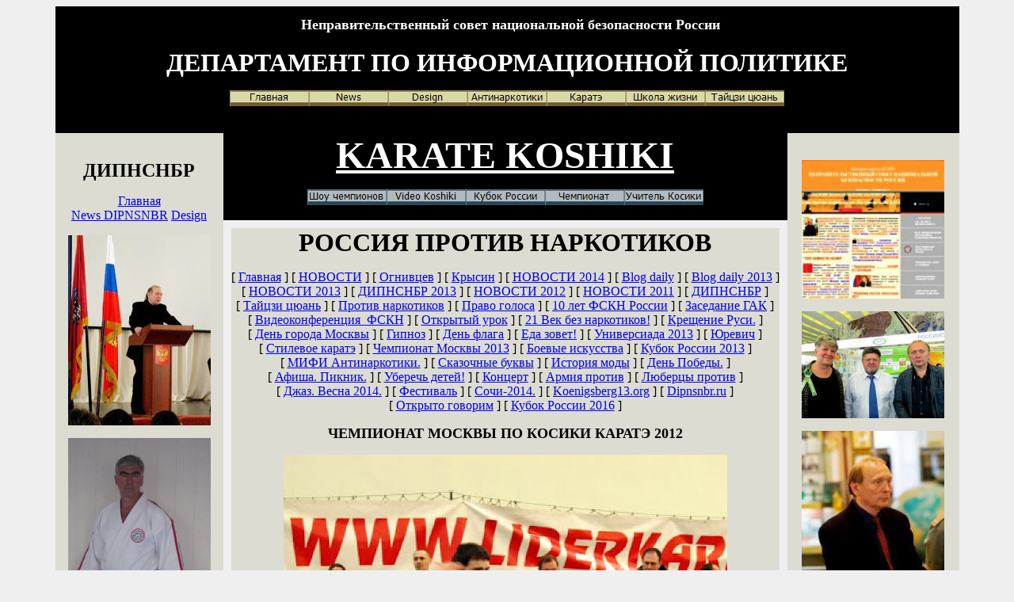

--- FILE ---
content_type: text/html; charset=windows-1251
request_url: http://doctorcocaineru.dipnsnbr.com/index_karate_koshiki_karate_stylevoe_of_russia_championship.htm
body_size: 50718
content:
<!DOCTYPE HTML PUBLIC "-//W3C//DTD HTML 4.01 Transitional//EN">
<html xmlns:mso="urn:schemas-microsoft-com:office:office" xmlns:msdt="uuid:C2F41010-65B3-11d1-A29F-00AA00C14882">

<head>
<!--[if gte mso 9]><xml>
<mso:CustomDocumentProperties>
<mso:Categories msdt:dt="string"></mso:Categories>
<mso:Approval_x0020_Level msdt:dt="string"></mso:Approval_x0020_Level>
<mso:Assigned_x0020_To msdt:dt="string">Ognivcev Alexander. DIPNSNBR.com</mso:Assigned_x0020_To></mso:CustomDocumentProperties></xml>
<![endif]-->
<meta http-equiv="Content-Type" content="text/html; charset=windows-1251">
<title>Департамент по информационной политике Неправительственного совета 
национальной безопасности России. DIPNSNBR.com. Россия против наркотиков.| 
Каратэ. Косики каратэ.| Чемпионат. Косики каратэ. Москва 2012. Иван Крысин и 
фрагменты чемпионата Москвы по Косики каратэ 2012</title>
<meta name="description" content="Чемпионат. Косики каратэ. Москва 2012. Иван Крысин и фрагменты чемпионата Москвы по Косики каратэ 2012. - Департамент по информационной политике Неправительственного совета национальной безопасности России. DIPNSNBR.com. Россия против наркотиков.">
<meta name="keywords" content="Чемпионат Москвы по Косики каратэ, чемпионат, Иван Крысин, Кубок России 2012, по Косики каратэ в Переславле-Залесском, Фрагменты, НСНБР представляет, представляет, Ханси М.В.Крысин, заслуженный тренер Российской Федерации, заслуженный мастер спорта России, История создания Шоу чемпионов мира по Косики каратэ, участием, офицеров, органов, Госнаркоконтроля Москвы, Каратэ, Косики каратэ России, Стилевое кратэ России, Всемирный союз Косики каратэ, Президент Ханси М.В.Крысин, Чемпионат Европы по Косики кратэ 2012, Елгава, Латвия, 8-й объединенный чемпионат России по стилевому каратэ 2012, Санкт-Петербург, DIPNSNBR, com, Департамент, информационной, политике, Неправительственного, совета, национальной, безопасности, России, А.Г.Огнивцев, М.В.Крысин, И.М.Крысин, косики каратэ, косики, А.М.Простокишин, полковник полиции, УФСКН России по Москве, УФСКН, ФСКН, Служба по САО, САО, Служба, начальник, Вайвадс, А.О., ">
<script language="JavaScript">
<!--
function FP_swapImg() {//v1.0
 var doc=document,args=arguments,elm,n; doc.$imgSwaps=new Array(); for(n=2; n<args.length;
 n+=2) { elm=FP_getObjectByID(args[n]); if(elm) { doc.$imgSwaps[doc.$imgSwaps.length]=elm;
 elm.$src=elm.src; elm.src=args[n+1]; } }
}

function FP_preloadImgs() {//v1.0
 var d=document,a=arguments; if(!d.FP_imgs) d.FP_imgs=new Array();
 for(var i=0; i<a.length; i++) { d.FP_imgs[i]=new Image; d.FP_imgs[i].src=a[i]; }
}

function FP_getObjectByID(id,o) {//v1.0
 var c,el,els,f,m,n; if(!o)o=document; if(o.getElementById) el=o.getElementById(id);
 else if(o.layers) c=o.layers; else if(o.all) el=o.all[id]; if(el) return el;
 if(o.id==id || o.name==id) return o; if(o.childNodes) c=o.childNodes; if(c)
 for(n=0; n<c.length; n++) { el=FP_getObjectByID(id,c[n]); if(el) return el; }
 f=o.forms; if(f) for(n=0; n<f.length; n++) { els=f[n].elements;
 for(m=0; m<els.length; m++){ el=FP_getObjectByID(id,els[n]); if(el) return el; } }
 return null;
}
// -->
</script>
</head>

<body bgcolor="#EFEFEF" onload="FP_preloadImgs(/*url*/'images/button3F.jpg', /*url*/'images/button40.jpg', /*url*/'images/button46.jpg', /*url*/'images/button47.jpg', /*url*/'images/button70.jpg', /*url*/'images/button71.jpg', /*url*/'images/button13.jpg', /*url*/'images/button12.jpg', /*url*/'images/button7E1.jpg', /*url*/'images/button7F1.jpg', /*url*/'images/button81.jpg', /*url*/'images/button82.jpg', /*url*/'images/button84.jpg', /*url*/'images/button85.jpg', /*url*/'images/buttonA0.jpg', /*url*/'images/buttonA1.jpg', /*url*/'images/buttonA3.jpg', /*url*/'images/buttonA4.jpg', /*url*/'images/buttonA6.jpg', /*url*/'images/buttonA7.jpg', /*url*/'images/buttonA9.jpg', /*url*/'images/buttonAA.jpg', /*url*/'images/buttonAF.jpg', /*url*/'images/buttonB0.jpg')">

<div align="center">
	<table border="0" cellpadding="0" cellspacing="0" width="1141" height="695">
		<!-- MSTableType="layout" -->
		<tr>
			<td valign="top" bgcolor="#000000" colspan="3" height="129">
			<!-- MSCellType="ContentBody" -->
			<p align="center"><b><font size="6" color="#FFFFFF">&nbsp;</font><font color="#FFFFFF" size="4"><a target="_blank" href="http://www.nsnbr.ru/" style="text-decoration: none"><font color="#FFFFFF">Неправительственный 
совет национальной безопасности России</font></a></font></b></p>
			<p align="center"><b><font size="6" color="#FFFFFF">
			<a target="_blank" href="http://www.dipnsnbr.com/" style="text-decoration: none">
			<font color="#FFFFFF">ДЕПАРТАМЕНТ ПО 
			ИНФОРМАЦИОННОЙ ПОЛИТИКЕ</font></a></font></b></p>
			<p align="center"><font color="#FFFFFF"><b>
			<a target="_blank" href="index.htm">
			<img border="0" id="img1" src="images/button6F.jpg" height="20" width="100" alt="Главная" fp-style="fp-btn: Border Bottom 5" fp-title="Главная" onmouseover="FP_swapImg(1,0,/*id*/'img1',/*url*/'images/button70.jpg')" onmouseout="FP_swapImg(0,0,/*id*/'img1',/*url*/'images/button6F.jpg')" onmousedown="FP_swapImg(1,0,/*id*/'img1',/*url*/'images/button71.jpg')" onmouseup="FP_swapImg(0,0,/*id*/'img1',/*url*/'images/button70.jpg')"></a><a target="_blank" href="news.htm"><img border="0" id="img2" src="images/button3E.jpg" height="20" width="100" alt="News" fp-style="fp-btn: Border Bottom 5" fp-title="News" onmouseover="FP_swapImg(1,0,/*id*/'img2',/*url*/'images/button3F.jpg')" onmouseout="FP_swapImg(0,0,/*id*/'img2',/*url*/'images/button3E.jpg')" onmousedown="FP_swapImg(1,0,/*id*/'img2',/*url*/'images/button40.jpg')" onmouseup="FP_swapImg(0,0,/*id*/'img2',/*url*/'images/button3F.jpg')"></a><span lang="en-us"><a href="index_design_fashion_made_in_italy.htm"><img border="0" id="img3" src="images/button45.jpg" height="20" width="100" alt="Design" fp-style="fp-btn: Border Bottom 5" fp-title="Design" onmouseover="FP_swapImg(1,0,/*id*/'img3',/*url*/'images/button46.jpg')" onmouseout="FP_swapImg(0,0,/*id*/'img3',/*url*/'images/button45.jpg')" onmousedown="FP_swapImg(1,0,/*id*/'img3',/*url*/'images/button47.jpg')" onmouseup="FP_swapImg(0,0,/*id*/'img3',/*url*/'images/button46.jpg')"></a></span></b></font><a href="index_antidrugs_antinarcotiki_kaliningrad_narkoudar.htm" target="_blank"><img border="0" id="img4" src="images/button14.jpg" height="20" width="100" alt="Антинаркотики" fp-style="fp-btn: Border Bottom 5; fp-orig: 0" fp-title="Антинаркотики" onmouseover="FP_swapImg(1,0,/*id*/'img4',/*url*/'images/button12.jpg')" onmouseout="FP_swapImg(0,0,/*id*/'img4',/*url*/'images/button14.jpg')" onmousedown="FP_swapImg(1,0,/*id*/'img4',/*url*/'images/button13.jpg')" onmouseup="FP_swapImg(0,0,/*id*/'img4',/*url*/'images/button12.jpg')"></a><a href="index_karate_koshiki_karate_stylevoe_of_russia.htm" target="_blank"><img border="0" id="img5" src="images/button7D1.jpg" height="20" width="100" alt="Каратэ" onmouseover="FP_swapImg(1,0,/*id*/'img5',/*url*/'images/button7E1.jpg')" onmouseout="FP_swapImg(0,0,/*id*/'img5',/*url*/'images/button7D1.jpg')" onmousedown="FP_swapImg(1,0,/*id*/'img5',/*url*/'images/button7F1.jpg')" onmouseup="FP_swapImg(0,0,/*id*/'img5',/*url*/'images/button7E1.jpg')" fp-style="fp-btn: Border Bottom 5" fp-title="Каратэ"></a><a href="index_school_of_life_perslavl_zalesskii.htm" target="_blank"><img border="0" id="img6" src="images/button83.jpg" height="20" width="100" alt="Школа жизни" onmouseover="FP_swapImg(1,0,/*id*/'img6',/*url*/'images/button81.jpg')" onmouseout="FP_swapImg(0,0,/*id*/'img6',/*url*/'images/button83.jpg')" onmousedown="FP_swapImg(1,0,/*id*/'img6',/*url*/'images/button82.jpg')" onmouseup="FP_swapImg(0,0,/*id*/'img6',/*url*/'images/button81.jpg')" fp-style="fp-btn: Border Bottom 5" fp-title="Школа жизни"></a><a href="index_taichi_ognivcev_influence.htm"><img border="0" id="img7" src="images/button86.jpg" height="20" width="100" alt="Тайцзи цюань" onmouseover="FP_swapImg(1,0,/*id*/'img7',/*url*/'images/button84.jpg')" onmouseout="FP_swapImg(0,0,/*id*/'img7',/*url*/'images/button86.jpg')" onmousedown="FP_swapImg(1,0,/*id*/'img7',/*url*/'images/button85.jpg')" onmouseup="FP_swapImg(0,0,/*id*/'img7',/*url*/'images/button84.jpg')" fp-style="fp-btn: Border Bottom 5" fp-title="Тайцзи цюань"></a></p>
			<p>&nbsp;</td>
		</tr>
		<tr>
			<td valign="top" rowspan="2" width="212" bgcolor="#DCDCD3">
			<!-- MSCellType="ContentBody" -->
			<p align="center">&nbsp;</p>
			<p align="center"><b><font size="5">
			<a target="_blank" href="http://www.dipnsnbr.com/" style="text-decoration: none">
			<font color="#000000">ДИПНСНБР</font></a></font></b></p>
			<p align="center">
			<nobr>
			<a target="_blank" href="index.htm">Главная</a></nobr><br>
			<nobr>
			<a target="_blank" href="news.htm">News DIPNSNBR</a>
			<span lang="en-us">
			<a target="_blank" href="index_design_fashion_made_in_italy.htm">
			Design</a></span></nobr></p>
			<p align="center">
			<a target="_blank" href="http://www.nsnbr.ru/about-us/index.html">
			<img border="0" src="images/og_2.JPG" width="180" height="240"></a></p>
			<p align="center">
			<a target="_blank" href="http://www.nsnbr.ru/Ognivcev/mejdunarodnii_den_moscow.html">
			<img border="0" src="images/Bild-Krysin_1.jpg" width="180" height="240"></a></p>
			<p align="center">
			<a target="_blank" href="http://www.mcrsi.ru/?page_id=276">
			<img border="0" src="images/_mg_249401_1.jpg" width="180" height="188"></a></p>
			<p align="center">
			<a target="_blank" href="http://www.nsnbr.ru/Ognivcev/russia_china_forum_2010.html">
			<img border="0" src="images/PB160126.jpg" width="180" height="96"></a><p align="center">
			<a target="_blank" href="http://www.nsnbr.ru/nsnbr-internet.org/against_drugs_2011.html">
			<img border="0" src="images/1_1.jpg" width="180" height="101"></a><p align="center">
			<a target="_blank" href="http://www.nsnbr.ru/data/Nsnbr_Taichi_2012_Moscow.pdf">
			<img border="0" src="images/121_1.jpg" width="180" height="111"></a><p align="center">
			<a target="_blank" href="http://www.nsnbr-radio.com/">
			<img border="0" src="images/3999.png" width="179" height="123"></a><p align="center">
			<a target="_blank" href="https://sites.google.com/site/nsnbrakademiavliania/home">
			<img border="0" src="images/118_1.jpg" width="180" height="223"></a><p align="center">
			<a target="_blank" href="http://www.nsnbr.ru/data/xxx_sammer_olimpic_games.pdf">
			<img border="0" src="images/IMG_1799.jpg" width="179" height="133"></a><p align="center">
			<a target="_blank" href="http://www.nsnbr.ru/data/yohan_kruiff_picnic_afishi_2012.pdf">
			<img border="0" src="images/IMG_1643.jpg" width="179" height="133"></a><p align="center">
			<a target="_blank" href="http://www.nsnbr.ru/data/show_koshiki_karate_2012.pdf">
			<img border="0" src="images/379_1.jpg" width="180" height="231"></a><p align="center">
			<a target="_blank" href="http://www.mcrsi.ru/?p=1716">
			<img border="0" src="images/15_1.jpg" width="180" height="120"></a><p align="center">
			<a target="_blank" href="http://www.nsnbr.ru/Russia/iskusstvo/zdorovie/open_lesson_at_red_square.html">
			<img border="0" src="images/398_1.jpg" width="180" height="181"></a><p align="center">
			<a target="_blank" href="http://www.nsnbr.ru/data/the_moscow_mayor_s_office_antidrugs_2012.pdf">
			<img border="0" src="images/DSCF5056.jpg" width="180" height="135"></a><p align="center">
			<a target="_blank" href="http://www.nsnbr.ru/data/xxx_sammer_olimpic_games.pdf">
			<img border="0" src="images/IMG_1782.jpg" width="180" height="135"></a><p align="center">
			<a target="_blank" href="http://www.mcrsi.ru/?page_id=852">
			<img border="0" src="images/P3210233.jpg" width="180" height="92"></a><p align="center">
			<a target="_blank" href="http://www.nsnbr.ru/Russia/iskusstvo/the_art_of_women_missisrossia_2011.html">
			<img border="0" src="images/SAM_1014_1.jpg" width="180" height="120"></a><p align="center">
			<a target="_blank" href="http://nsnbr-doctor.net/?page_id=770">
			<img border="0" src="images/DSCF5765.jpg" width="180" height="143"></a><p align="center">
			<a target="_blank" href="http://nsnbr-doctor.net/?page_id=840">
			<img border="0" src="images/DSCF5349_1.jpg" width="180" height="135"></a><p align="center">
			<a target="_blank" href="http://www.nsnbr.ru/Ognivcev/alexander_ognivcev_wellness_energy_show.html">
			<img border="0" src="images/DSCF5277_1.jpg" width="180" height="135"></a><p align="center">
			<a target="_blank" href="http://nsnbr.nichost.ru/wps/?page_id=93">
			<img border="0" src="images/1.jpg" width="180" height="252"></a><p align="center">
			<a target="_blank" href="http://www.nsnbr.ru/iskusstvo_zdoroviya_studentov_rossii.html">
			<img border="0" src="images/PB240150.jpg" width="180" height="126"></a><p align="center">
			<a target="_blank" href="http://dipnsnbr.com/index_karate_koshiki_karate_stylevoe_of_russia_the_show.htm">
			<font color="#000000">Шоу чемпионов</font></a><span lang="en-us">
			</span>
			<p align="center">
			<span lang="en-us">
			<a target="_blank" href="http://dipnsnbr.com/index_karate_koshiki_karate_stylevoe_of_russia_video.htm">
			<font color="#000000">Video Koshiki</font></a></span><p align="center">
			<a target="_blank" href="http://dipnsnbr.com/index_karate_koshiki_karate_stylevoe_of_russia_cup.htm">
			<font color="#000000">Кубок России 2012</font></a><p align="center">
			<a target="_blank" href="http://dipnsnbr.com/index_championship_moscow_koshiki_karate_2013.htm">
			<font color="#000000">&nbsp;Чемпионат Москвы 2013</font></a><p align="center">
			&nbsp;</td>
			<td valign="top" height="110" bgcolor="#000000">
			<!-- MSCellType="ContentBody" -->
			<p align="center">
			<b><font color="#FFFFFF" size="7" face="Lucida Handwriting">
			<a target="_blank" href="index_karate_koshiki_karate_stylevoe_of_russia.htm">
			<font color="#FFFFFF">KARATE 
			KOSHIKI</font></a></font></b><p align="center">
			<a href="index_karate_koshiki_karate_stylevoe_of_russia_the_show.htm" target="_blank">
			<img border="0" id="img8" src="images/button9F.jpg" height="20" width="100" alt="Шоу чемпионов" onmouseover="FP_swapImg(1,0,/*id*/'img8',/*url*/'images/buttonA0.jpg')" onmouseout="FP_swapImg(0,0,/*id*/'img8',/*url*/'images/button9F.jpg')" onmousedown="FP_swapImg(1,0,/*id*/'img8',/*url*/'images/buttonA1.jpg')" onmouseup="FP_swapImg(0,0,/*id*/'img8',/*url*/'images/buttonA0.jpg')" fp-style="fp-btn: Border Bottom 6" fp-title="Шоу чемпионов"></a><a href="index_karate_koshiki_karate_stylevoe_of_russia_video.htm" target="_blank"><img border="0" id="img9" src="images/buttonA2.jpg" height="20" width="100" alt="Video Koshiki" onmouseover="FP_swapImg(1,0,/*id*/'img9',/*url*/'images/buttonA3.jpg')" onmouseout="FP_swapImg(0,0,/*id*/'img9',/*url*/'images/buttonA2.jpg')" onmousedown="FP_swapImg(1,0,/*id*/'img9',/*url*/'images/buttonA4.jpg')" onmouseup="FP_swapImg(0,0,/*id*/'img9',/*url*/'images/buttonA3.jpg')" fp-style="fp-btn: Border Bottom 6" fp-title="Video Koshiki"></a><a target="_blank" href="index_karate_koshiki_karate_stylevoe_of_russia_cup.htm"><img border="0" id="img10" src="images/buttonA5.jpg" height="20" width="100" alt="Кубок России" onmouseover="FP_swapImg(1,0,/*id*/'img10',/*url*/'images/buttonA6.jpg')" onmouseout="FP_swapImg(0,0,/*id*/'img10',/*url*/'images/buttonA5.jpg')" onmousedown="FP_swapImg(1,0,/*id*/'img10',/*url*/'images/buttonA7.jpg')" onmouseup="FP_swapImg(0,0,/*id*/'img10',/*url*/'images/buttonA6.jpg')" fp-style="fp-btn: Border Bottom 6" fp-title="Кубок России"></a><a target="_blank"><img border="0" id="img11" src="images/buttonA8.jpg" height="20" width="100" alt="Чемпионат" fp-style="fp-btn: Border Bottom 6" fp-title="Чемпионат" onmouseover="FP_swapImg(1,0,/*id*/'img11',/*url*/'images/buttonA9.jpg')" onmouseout="FP_swapImg(0,0,/*id*/'img11',/*url*/'images/buttonA8.jpg')" onmousedown="FP_swapImg(1,0,/*id*/'img11',/*url*/'images/buttonAA.jpg')" onmouseup="FP_swapImg(0,0,/*id*/'img11',/*url*/'images/buttonA9.jpg')"></a><a href="index_karate_koshiki_karate_stylevoe_of_russia_teacher_athletes_children.htm" target="_blank"><img border="0" id="img12" src="images/buttonAE.jpg" height="20" width="100" alt="Учитель Косики" onmouseover="FP_swapImg(1,0,/*id*/'img12',/*url*/'images/buttonAF.jpg')" onmouseout="FP_swapImg(0,0,/*id*/'img12',/*url*/'images/buttonAE.jpg')" onmousedown="FP_swapImg(1,0,/*id*/'img12',/*url*/'images/buttonB0.jpg')" onmouseup="FP_swapImg(0,0,/*id*/'img12',/*url*/'images/buttonAF.jpg')" fp-style="fp-btn: Border Bottom 6" fp-title="Учитель Косики"></a></td>
			<td valign="top" rowspan="2" width="217" bgcolor="#DCDCD3">
			<!-- MSCellType="ContentBody" -->
			<p align="center">&nbsp;</p>
			<p align="center"><a target="_blank" href="http://www.nsnbr.ru/">
			<img border="0" src="images/nsnbr_1.jpg" width="180" height="175"></a></p>
			<p align="center">
			<a target="_blank" href="http://www.nsnbr.ru/Ognivcev/addiction_the_fight_against_drugs.html">
			<img border="0" src="images/IMG_1548.jpg" width="180" height="135"></a></p>
			<p align="center">
			<a target="_blank" href="http://www.nsnbr.ru/nsnbr-internet.org/kaliningrad_against_drugs_full_2000.html">
			<img border="0" src="images/9_1.jpg" width="180" height="233"></a></p>
			<p align="center">
			<a href="http://www.nsnbr.ru/Ognivcev/koshiki_karate_moscow.html">
			<img border="0" src="images/DSCF5112.jpg" width="180" height="124"></a></p>
			<p align="center">
			<a target="_blank" href="http://www.nsnbr.ru/Ognivcev/koshiki_karate_moscow.html">
			<img border="0" src="images/DSCF5144.jpg" width="180" height="135"></a></p>
			<p align="center">
			<a target="_blank" title="Информация ФСКН России расположена на ресурсе Неправительственного совета национальной безопасности России в соответствии с письмом начальника УФСКН России по Москве генерал-лейтенанта В.К.Давыдова. Более подробно на главной странице НСНБР www.nsnbr.ru" href="http://www.nsnbr.ru/news_express.html">
			<img border="0" src="images/St_1.jpg" width="180" height="102"></a></p>
			<p align="center">
			<a target="_blank" href="http://www.youtube.com/user/ognivcev?feature=watch">
			<img border="0" src="images/744.jpg" width="180" height="119"></a></p>
			<p align="center">
			<a target="_blank" href="http://www.nsnbr.ru/data/all_and_all_anna_bykova_view.pdf">
			<img border="0" src="images/all_and_all_anna_bykova_view-6_1.jpg" width="180" height="134"></a></p>
			<p align="center">
			<a target="_blank" href="http://www.nsnbr.ru/">
			<img border="0" src="images/AK.jpg" width="183" height="129"></a><p align="center">
			<a target="_blank" href="http://www.nsnbr.ru/data/picnic_afishi_2012_pet_shop_boys.pdf">
			<img border="0" src="images/2012_3.jpg" width="179" height="133"></a><p align="center">
			<a target="_blank" href="http://www.nsnbr.ru/Ognivcev/george_ognivcev_the_art_of_creative_practice_results.html">
			<img border="0" src="images/GN292654_3.jpg" width="180" height="118"></a><p align="center">
			<a target="_blank" href="http://www.nsnbr.ru/Russia/iskusstvo/zdorovie/chempionat_moscow_koshiki_karate_2012.html">
			<img border="0" src="images/IMG_0196_1.jpg" width="180" height="135"></a><p align="center">
			<a target="_blank" href="http://www.nsnbr.ru/TOP_News_of_NSNBR/2013/nsnbr_total_years_2012.html">
			<img border="0" src="images/IMG_0046_1.jpg" width="180" height="133"></a><p align="center">
			<a target="_blank" href="http://www.nsnbr.ru/TOP_News_of_NSNBR/2013/russian_polish_baltic_international_anti_drugs_kongress.html">
			<img border="0" src="images/klg1.jpg" width="180" height="140"></a><p align="center">
			<a target="_blank" href="http://www.nsnbr.ru/Russia/antidrugs/ognivcev_video_laboratoriya_socialnoi_bezopasnosti.html">
			<img border="0" src="images/1_14.jpg" width="175" height="131"></a><p align="center">
			<a target="_blank" href="http://www.nsnbr.ru/internet_portal_nsnbr_yoga_sahadza_moscow_music.html">
			<img border="0" src="images/IMG_0840.jpg" width="180" height="135"></a><p align="center">
			<a target="_blank" href="http://www.mcrsi.ru/?page_id=683">
			<img border="0" src="images/132_1.jpg" width="180" height="101"></a><p align="center">
			<a target="_blank" href="http://www.mcrsi.ru/?page_id=1394">
			<img border="0" src="images/IMG_2666.jpg" width="180" height="139"></a><p align="center">
			<a target="_blank" href="http://www.mcrsi.ru/?page_id=978">
			<img border="0" src="images/untitled.png" width="180" height="196"></a><p align="center">
			<a target="_blank" href="http://sekretariat-nsnbr.ru/?p=733">
			<img border="0" src="images/PC030025_1.jpg" width="180" height="115"></a><p align="center">
			<a target="_blank" href="http://www.nsnbr.ru/index_festival_of_martial_arts_day_national_unity_russia.html">
			<img border="0" src="images/3_Nt.jpg" width="180" height="115"></a><p align="center">
			<a target="_blank" href="http://www.nsnbr.ru/index_koshiki_dzuycu_karate_you_cam_repeat.html">
			<img border="0" src="images/DSCF5451_1.jpg" width="180" height="142"></a><p align="center">
			<a target="_blank" href="http://nsnbr.nichost.ru/wps/?page_id=131">
			<img border="0" src="images/sw_2-3.jpg" width="180" height="101"></a><p align="center">
			<a target="_blank" href="http://nsnbr-advocat.net/wps/?p=69">
			<img border="0" src="images/dsc_0009.jpg" width="180" height="119"></a><p align="center">
			<a target="_blank" href="http://www.nsnbr.ru/Russia/Army/army_against_drugs_2012_fskssao_peresvet.html">
			<img border="0" src="images/PB240006.jpg" width="180" height="101"></a><p align="center">
			<a target="_blank" href="http://www.nsnbr.ru/news.html">
			<img border="0" src="images/12d.jpg" width="180" height="80"></a><p align="center">
			<a target="_blank" href="http://dipnsnbr.com/index_10_let_fskn_rossii_koncert.htm">
			<font color="#000000">10 лет ФСКН России</font></a><p align="center">
			<a target="_blank" href="http://dipnsnbr.com/index_boevie_iskusstva_protiv_narkotikov_festival.htm">
			<font color="#000000">Боевые искусства. Фестиваль</font></a>.<p align="center">
			&nbsp;<a target="_blank" href="http://dipnsnbr.com/index_karate_koshiki_karate_stylevoe_of_russia_teacher_athletes_children.htm"><font color="#000000">Учитель 
			Косики</font></a><p align="center">
			<a target="_blank" href="http://dipnsnbr.com/index_parad_boevih_iskusstv_10_let_fskn_rossii.htm">
			<font color="#000000">Парад боевых искусств</font></a><p align="center">
			&nbsp;</td>
		</tr>
		<tr>
			<td valign="top" height="361" width="712">
			<!-- MSCellType="ContentBody" -->
			<table cellpadding="0" cellspacing="0" width="712" height="361">
	<!-- MSCellFormattingTableID="1" -->
	<tr>
		<td colspan="3" height="10">
		<img alt="" width="1" height="10" src="images/MsSpacer.gif"></td>
	</tr>
	<tr>
		<td width="10">
		<img alt="" width="10" height="1" src="images/MsSpacer.gif"></td>
		<td width="692">
		<table cellpadding="0" cellspacing="0" border="0" width="100%" height="100%">
			<tr>
				<td valign="top" bgcolor="#DCDCD3" height="100%" width="100%">
				<!-- MSCellFormattingType="content" -->
				<p align="center"><b><span lang="ru"><font size="6">
<a target="_blank" href="index.htm" style="text-decoration: none">
<font color="#000000">РОССИЯ 
ПРОТИВ НАРКОТИКОВ</font></a></font></span></b></p>
				<p align="center">
				<!--webbot bot="Navigation" S-Type="sequence" S-Orientation="horizontal" S-Rendering="graphics" B-Include-Home="FALSE" B-Include-Up="FALSE" U-Page="sid:1001" startspan --><nobr>[&nbsp;<a href="index.htm" target="">Главная</a>&nbsp;]</nobr> <nobr>[&nbsp;<a href="news.htm" target="">НОВОСТИ</a>&nbsp;]</nobr> <nobr>[&nbsp;<a href="2014/News/ognivcev_alexander_georgievich_predsedatel_nsnbr.htm" target="">Огнивцев</a>&nbsp;]</nobr> <nobr>[&nbsp;<a href="index_dipnsnbr_ognivcev_kubok_rossii_koshiki_karate_2014_hisataka.htm" target="">Крысин</a>&nbsp;]</nobr> <nobr>[&nbsp;<a href="2014/News/novosti_dipnsnbr_2014.htm" target="">НОВОСТИ&nbsp;2014</a>&nbsp;]</nobr> <nobr>[&nbsp;<a href="blog/daily.htm" target="">Blog&nbsp;daily</a>&nbsp;]</nobr> <nobr>[&nbsp;<a href="blog/daily_2013.htm" target="">Blog&nbsp;daily&nbsp;2013</a>&nbsp;]</nobr> <nobr>[&nbsp;<a href="2013/News/novosti_dipnsnbr_2013.htm" target="">НОВОСТИ&nbsp;2013</a>&nbsp;]</nobr> <nobr>[&nbsp;<a href="index_dipnsnbr_2013.htm" target="">ДИПНСНБР&nbsp;2013</a>&nbsp;]</nobr> <nobr>[&nbsp;<a href="2012/News/novosti_dipnsnbr_2012.htm" target="">НОВОСТИ&nbsp;2012</a>&nbsp;]</nobr> <nobr>[&nbsp;<a href="2011/News/novosti_dipnsnbr_2011.htm" target="">НОВОСТИ&nbsp;2011</a>&nbsp;]</nobr> <nobr>[&nbsp;<a href="dipnsnbr.htm" target="">ДИПНСНБР</a>&nbsp;]</nobr> <nobr>[&nbsp;<a href="index_taichi_ognivcev_influence.htm" target="">Тайцзи&nbsp;цюань</a>&nbsp;]</nobr> <nobr>[&nbsp;<a href="aognivtsev_nsnbr_mi_molodezh_protiv_narkotikov.htm" target="">Против&nbsp;наркотиков</a>&nbsp;]</nobr> <nobr>[&nbsp;<a href="index_pravo_golosa_tvc_narcomaniya_lechenie.htm" target="">Право&nbsp;голоса</a>&nbsp;]</nobr> <nobr>[&nbsp;<a href="index_10_let_fskn_rossii_2013.htm" target="">10&nbsp;лет&nbsp;ФСКН&nbsp;России</a>&nbsp;]</nobr> <nobr>[&nbsp;<a href="zasedanie_gak_rossii_videokonferenciya_direktora_fskn_vp_ivanova_11_12_2013.htm" target="">Заседание&nbsp;ГАК</a>&nbsp;]</nobr> <nobr>[&nbsp;<a href="video_konferenciya_direktora_fskn_rossii_ivanova_20_11_2013.htm" target="">Видеоконференция&nbsp;&nbsp;ФСКН</a>&nbsp;]</nobr> <nobr>[&nbsp;<a href="otkrytyi_urok_protiv_narkotikov_dlya_oficerov_fskn_rossii.htm" target="">Открытый&nbsp;урок</a>&nbsp;]</nobr> <nobr>[&nbsp;<a href="dipnsnbr_russia_21_vek_bez_narcotikov_century_against_drugs.htm" target="">21&nbsp;Век&nbsp;без&nbsp;наркотиков!</a>&nbsp;]</nobr> <nobr>[&nbsp;<a href="1025_let_krescheniya_rusi_krasnaya_ploschad_koncert.htm" target="">Крещение&nbsp;Руси.</a>&nbsp;]</nobr> <nobr>[&nbsp;<a href="gorod_moskva_den_marilyn_monroe_intel_koncert_bolshoi_theatre.htm" target="">День&nbsp;города&nbsp;Москвы</a>&nbsp;]</nobr> <nobr>[&nbsp;<a href="steret_pamyat_narcotikah_gocharov_hypnosis_autotrening_zavisimost.htm" target="">Гипноз</a>&nbsp;]</nobr> <nobr>[&nbsp;<a href="den_gosudarstvennogo_flaga_rossii.htm" target="">День&nbsp;флага</a>&nbsp;]</nobr> <nobr>[&nbsp;<a href="prazdnik_eda_afisha_park_gorkogo_zimin_ragout_2013.htm" target="">Еда&nbsp;зовет!</a>&nbsp;]</nobr> <nobr>[&nbsp;<a href="index_27_vsemirnay_universiada_kazan_russia.htm" target="">Универсиада&nbsp;2013</a>&nbsp;]</nobr> <nobr>[&nbsp;<a href="index_albert_yurevich_volleyball.htm" target="">Юревич</a>&nbsp;]</nobr> <nobr>[&nbsp;<a href="index_oprf_slushaniya_stilevoe_karate.htm" target="">Стилевое&nbsp;каратэ</a>&nbsp;]</nobr> <nobr>[&nbsp;<a href="index_championship_moscow_koshiki_karate_2013.htm" target="">Чемпионат&nbsp;Москвы&nbsp;2013</a>&nbsp;]</nobr> <nobr>[&nbsp;<a href="index_parad_boevih_iskusstv_10_let_fskn_rossii.htm" target="">Боевые&nbsp;искусства</a>&nbsp;]</nobr> <nobr>[&nbsp;<a href="index_karate_koshiki_cup_russia_2013_dolgoprudnyi.htm" target="">Кубок&nbsp;России&nbsp;2013</a>&nbsp;]</nobr> <nobr>[&nbsp;<a href="index_dipnsnbr_mifi_against_drugs_2012.htm" target="">МИФИ&nbsp;Антинаркотики.</a>&nbsp;]</nobr> <nobr>[&nbsp;<a href="index_fabulous_letters_mavrina.htm" target="">Сказочные&nbsp;буквы</a>&nbsp;]</nobr> <nobr>[&nbsp;<a href="index_moda_fashion_life_design_moscow_russia_20_vek.htm" target="">История&nbsp;моды</a>&nbsp;]</nobr> <nobr>[&nbsp;<a href="index_den_parad_pobedy_dipnsnbr.htm" target="">День&nbsp;Победы.</a>&nbsp;]</nobr> <nobr>[&nbsp;<a href="index_picnic_afishi_2013_yubilei_triumf_afishi.htm" target="">Афиша.&nbsp;Пикник.</a>&nbsp;]</nobr> <nobr>[&nbsp;<a href="index_dipnsnbr_ognivcev_proekt_molodez_uberech_detei_ot_narcotikov_lenta_infornacii.htm" target="">Уберечь&nbsp;детей!</a>&nbsp;]</nobr> <nobr>[&nbsp;<a href="index_10_let_fskn_rossii_koncert.htm" target="">Концерт</a>&nbsp;]</nobr> <nobr>[&nbsp;<a href="index_dipnsnbr_army_against_drugs_peresvet_2012.htm" target="">Армия&nbsp;против</a>&nbsp;]</nobr> <nobr>[&nbsp;<a href="lyubertsy_protiv_narkotikov.htm" target="">Люберцы&nbsp;против</a>&nbsp;]</nobr> <nobr>[&nbsp;<a href="index_dipnsnbr_ognivcev_jazz_vesna_deti_igrayut_istoriya_jazza_2014.htm" target="">Джаз.&nbsp;Весна&nbsp;2014.</a>&nbsp;]</nobr> <nobr>[&nbsp;<a href="index_boevie_iskusstva_protiv_narkotikov_festival.htm" target="">Фестиваль</a>&nbsp;]</nobr> <nobr>[&nbsp;<a href="sochi_2014_forum_international_zoloto_yaica_pashalnye.htm" target="">Сочи-2014.</a>&nbsp;]</nobr> <nobr>[&nbsp;<a href="http://www.koenigsberg13.org/" target="">Koenigsberg13.org</a>&nbsp;]</nobr> <nobr>[&nbsp;<a href="http://www.dipnsnbr.ru/" target="">Dipnsnbr.ru</a>&nbsp;]</nobr> <nobr>[&nbsp;<a href="otkryto_govorim_rossiya_protiv_narcotikov_2015.htm" target="">Открыто&nbsp;говорим</a>&nbsp;]</nobr> <nobr>[&nbsp;<a href="koshiki_karate_open_cup_russia_2016.htm" target="">Кубок&nbsp;России&nbsp;2016</a>&nbsp;]</nobr><!--webbot bot="Navigation" i-checksum="61111" endspan --></p>
				<p align="center"><font size="4"><b>
				<a target="_blank" href="http://www.nsnbr.ru/Russia/iskusstvo/zdorovie/chempionat_moscow_koshiki_karate_2012.html" style="text-decoration: none">
				<font color="#000000">ЧЕМПИОНАТ МОСКВЫ ПО КОСИКИ 
				КАРАТЭ 2012</font></a></b></font></p>
				<p class="MsoNormal" align="center" style="text-align: center; line-height: normal">
				<img border="0" src="images/IMG_0256_1.jpg" width="560" height="355"></p>
				<p class="MsoNormal" align="center" style="text-align: center; line-height: normal">
				Турнир возглавлял вице-президент Федерации Косики каратэ России, 
				мастер спорта международного класса Иван Михайлович Крысин.</p>
				<p class="MsoNormal" align="center" style="text-align: center; line-height: normal">
				<b>
				<a target="_blank" href="http://www.nsnbr.ru/data/championship_of_moscow_2012_koshiki_karate.pdf">
				Чемпионат Москвы по Косики каратэ 2012 <span lang="en-us">Pdf</span></a>
				<a target="_blank" href="http://www.nsnbr.ru/index_kubok_rossii_po_kosiki_karate_2013_nsnbr.html">
				<font color="#FF0000">Кубок России по Косики каратэ</font></a></b></p>
				<p class="MsoNormal" align="center" style="text-align: justify; line-height: normal">
				<span lang="en-us">17 марта 2012 года в Москве прошел Чемпионат 
				Москвы 2012 по Косики
				<a href="2015/world_championship_tokyo_japan_2003.htm">каратэ</a>, в котором приняли участие 
				спортсмены Москвы, Московской области, Брянской области, из 
				Нижнего Новгорода и ряда других областей и городов Российской 
				Федерации. Турнир - традиционный и входит в разряд плановых 
				турниров, утвержденных минспорттуризма и молодежной политики РФ.</span></p>
				<p class="MsoNormal" align="center" style="line-height: normal">
				&nbsp;<object width="450" height="315"><param name="movie" value="http://www.youtube.com/v/WOjzcH0XPpE?hl=ru_RU&amp;version=3"></param><param name="allowFullScreen" value="true"></param><param name="allowscriptaccess" value="always"></param><embed src="http://www.youtube.com/v/WOjzcH0XPpE?hl=ru_RU&amp;version=3" type="application/x-shockwave-flash" width="450" height="315" allowscriptaccess="always" allowfullscreen="true"></embed></object></p>
				<p class="MsoNormal" align="center" style="line-height: normal">
				<span lang="ru">Оригинал видео <b>
				<a target="_blank" href="http://www.youtube.com/watch?v=WOjzcH0XPpE&feature=player_embedded">
				здесь</a></b></span></p>
				<p class="MsoNormal" align="center" style="line-height: normal">
				<span lang="ru"><b><font size="4">ИЗ ИСТОРИИ КОСИКИ КАРАТЭ В 
				РОССИИ</font></b></span></p>
				<p class="MsoNormal" align="center" style="text-align: center; line-height: normal">
				<img border="0" src="images/75_1.jpg" width="500" height="365"></p>
				<p class="MsoNormal" align="center" style="text-align: center; line-height: normal">
				<font face="Times New Roman,serif"><span lang="ru">Шихан</span> 
				М.В.Крысин (слева), глава Росатома С.В.Кириенко и ведущие 
				спортсмены Федерации Косики каратэ России. Москва 2008. 
				Общероссийский союз общественных объединений Федерация Косики 
				каратэ России. М.В.Крысин - общероссийский общественный деятель 
				с группой общественных деятелей России. </font></p>
				<p class="MsoNormal" align="center" style="text-align: justify; line-height: normal">
				<font face="Times New Roman,serif">В ноябре 2009 года в Москве 
				было торжественно отмечено 30-летие развития отечественного 
				каратэ. Именно в ноябре 1979 году в Москве в спортивном 
				комплексе «Дружба» в Лужниках, сооруженному к Олимпийским Играм 
				1980 года, прошёл первый в истории нашей страны официальный 
				чемпионат по каратэ. Хотя турнир имел статус Чемпионата Москвы, 
				но по масштабу и значению, - это были, бесспорно, всесоюзные 
				соревнования, так как в них принимали участие практически все 
				сильнейшие мастера каратэ, представлявшие практически все школы 
				каратэ тех лет.</font></p>
				<p class="MsoNormal" align="center" style="line-height: normal">
				<img border="0" src="images/f_1.jpg" width="482" height="343"></p>
				<p class="MsoNormal" align="center" style="line-height: normal">
				Михаил Крысин в центре<span lang="ru">.</span></p>
				<p class="MsoNormal" align="justify" style="line-height: normal">
				<span lang="ru">Следует отметить, что к этому времени в СССР уже 
				сложилась система развития каратэ. Были созданы и успешно 
				развивались школы каратэ в таких городах, как Ленинград, Киев, 
				Донецк, Таллинн, Рига, Ташкент, Минск. Безусловным лидером 
				каратэ в СССР в то время являлась Москва, где располагались 
				основные школы каратэ, во главе которых стояли ведущие 
				специалисты каратэ того времени. В 1978 году была создана 
				Федерация каратэ СССР и соответствующие республиканские 
				организации, которые активно работали с Комитетом по спорту 
				СССР. Под руководством Спорткомитета СССР ежегодно проводились 
				учебно-аттестационные семинары для инструкторов по каратэ, были 
				разработаны правила проведения соревнований, по которым прошло 
				несколько интересных и представительных турниров... Подробнее
				<a target="_blank" href="http://www.nsnbr.ru/Russia/iskusstvo/zdorovie/shihan_krysin_koshiki_karate_russia.html">
				здесь</a></span></p>
				<p class="MsoNormal" align="center" style="line-height: normal">
				<b><span lang="ru"><font size="4">ФРАГМЕНТЫ ЧЕМПИОНАТА МОСКВЫ ПО 
				КОСИКИ КАРАТЭ 2012</font></span></b></p>
				<p class="MsoNormal" align="center" style="line-height: normal">
				<img border="0" src="images/IMG_0196_1.jpg" width="500" height="375"></p>
				<p class="MsoNormal" align="center" style="line-height: normal">
				<span lang="ru">Братья Крысины. Автор фото - председатель НСНБР 
				А.Г.Огнивцев.</span></p>
				<p class="MsoNormal" align="justify" style="line-height: normal">
				<span lang="ru">&nbsp;Косики каратэ переводится с японского 
				языка как «Жесткое каратэ». Можно также переводить и как 
				«традиционное каратэ». Это явление в мире боевых искусств 
				появилось в конце 70-х годов прошлого века. По инициативе группы 
				ведущих мастеров Японии того времени была предпринята попытка, 
				соединив все лучшие качества традиционного каратэ, создать 
				современную соревновательную систему, которая могла объединить 
				все школы и направления современного каратэ.</span></p>
				<p class="MsoNormal" align="center" style="line-height: normal">
				&nbsp;<object width="450" height="315"><param name="movie" value="http://www.youtube.com/v/bobKXyWgMWY?hl=ru_RU&amp;version=3"></param><param name="allowFullScreen" value="true"></param><param name="allowscriptaccess" value="always"></param><embed src="http://www.youtube.com/v/bobKXyWgMWY?hl=ru_RU&amp;version=3" type="application/x-shockwave-flash" width="450" height="315" allowscriptaccess="always" allowfullscreen="true"></embed></object></p>
				<p class="MsoNormal" align="center" style="line-height: normal">
				Оригинал видео <b>
				<a target="_blank" href="http://www.youtube.com/watch?v=bobKXyWgMWY&feature=player_embedded">
				здесь</a></b></p>
				<p class="MsoNormal" align="center" style="line-height: normal">
				<b><font size="4">ИЗ ИСТОРИИ ВСЕМИРНОГО СОЮЗА КОСИКИ КАРАТЭ</font></b></p>
				<p class="MsoNormal" align="justify" style="line-height: normal">
				По инициативе ряда национальных Федераций 1 июля 2010 года в 
				Германии в Берлине состоялся международный Конгресс, в рамках 
				которого прошли обсуждения проблем текущего состояния Косики 
				каратэ, а также основные направления выхода из сложившейся 
				кризисной ситуации.<br>
				<br>
				Единодушно было принято революционное решение о создании 
				принципиально новой организации, которая принимает на себя 
				ответственность за развитие Косики каратэ в мире – «Всемирный 
				союз Косики каратэ». World Koshiki Karate Union / WKKU.<br>
				<br>
				Президентом Всемирного союза Косики каратэ был избран Шихан 
				Михаил Крысин (Россия). Вице-президентами были избраны Енс Эрик 
				Зилофф – Германия, Билл Нутс – США, Мишель Лаурин –Канада, Иван 
				Крысин – Россия. Генеральным секретарём организации был избран 
				Дерри Гёцке – Германия.<br>
				<br>
				За короткий срок руководством WKKU и группой международных 
				адвокатов были подготовлены и переданы к регистрации 
				основополагающие документы организации, которые полностью 
				соответствуют международному праву и требованиям Международного 
				олимпийского комитета.<br>
				<br>
				Всемирный союз Косики каратэ, в качестве международной 
				организации зарегистрирован в Европе (Германия, г.Берлин) в суде 
				первой инстанции Шарлотенбурга 06 ноября 2010 года. 
				Регистрационный номер в реестре некоммерческих организаций - 
				VR30197.</p>
				<p class="MsoNormal" align="center" style="line-height: normal">
				Подробнее о Всемирном союзе Косики каратэ <b>
				<a target="_blank" href="http://www.nsnbr.ru/about-us/index.html">
				здесь </a></b></p>
				<p class="MsoNormal" align="center" style="text-align: center; line-height: normal">
				<span style="font-family: 'Times New Roman',serif">Подробнее на<b><font size="4">
				<a target="_blank" href="http://www.nsnbr.ru/Russia/iskusstvo/zdorovie/chempionat_moscow_koshiki_karate_2012.html">&nbsp;Чемпионат 
				Москвы по Косики каратэ 2012</a></font></b> </span></p>
				<p class="MsoNormal" align="center" style="text-align: center; line-height: normal">
				<span style="font-family: 'Times New Roman',serif">Все видео на 
				видеоканале <b>
				<a target="_blank" href="http://www.youtube.com/user/ognivcev/">
				НСНБР <span lang="en-us">Ognivcev</span></a> </b>Все фото Кубка 
				России 2012 по Косики каратэ&nbsp; в авторском исполеннии<b>
				Георгия Огнивцева </b>на<b>
				<a target="_blank" href="http://www.nsnbr.ru/fkkr_opening_of_the_cup_of_russia_on_karate_koshiki_2012.html">
				этой странице </a></b></span></p>
				<p class="MsoNormal" align="center" style="text-align: center; line-height: normal">
				<span style="font-family: 'Times New Roman',serif">Все 
				подробности на <b>
				<a target="_blank" href="http://www.nsnbr.ru/show_champions_Koshiki_karate_2012.html">
				Шоу чемпионов мира по Косики каратэ</a></b></span></p>
				<p class="MsoNormal" align="center" style="text-align: center; line-height: normal">
				<span style="font-family: 'Times New Roman',serif">Тэги<span lang="en-us">:
				</span><b>
				<a target="_blank" href="index_tag_dipnsnbr.htm">
				ДИПНСНБР</a>
				<a target="_blank" href="index_tag_russia_against_drugs.htm">
				Россия против наркотиков</a><span lang="en-us"> </span>
				<a target="_blank" href="index_tag_russia_show_champions.htm">
				Шоу чемпионов</a>
				<a target="_blank" href="index_tag_karate.html">Каратэ</a>
				<a target="_blank" href="index_tag_koshiki_karate.htm">Косики 
				каратэ</a> 
				<a target="_blank" href="index_tag_a_g_ognivcev.htm">
				А.Г.Огнивцев</a> 
				<a target="_blank" href="index_tag_forum.htm">
				Форум</a></b></span></p>
				<p class="MsoNormal" align="center" style="text-align: center; line-height: normal">
				<span style="font-size: 12.0pt; font-family: 'Times New Roman',serif; color: #548DD4">
				<a target="_blank" style="color: blue; text-decoration: underline; text-underline: single" href="http://www.nsnbr.ru/">
				<b><span lang="EN-US">www.nsnbr.ru</span></b></a></span><font color="#0000FF"><span style="font-size: 12.0pt; font-family: 'Times New Roman',serif">
				</span></font><b>
				<span style="font-size: 12.0pt; font-family: 'Times New Roman',serif; color: #548DD4">
				<a target="_blank" style="color: blue; text-decoration: underline; text-underline: single" href="http://www.nsnbr.ru/about-us/index.html?albumid=11736532">
				<span lang="EN-US">Nsnbr against drugs</span></a></span><font color="#0000FF"><span style="font-size: 12.0pt; font-family: 'Times New Roman',serif">
				</span></font>
				<span lang="EN-GB" style="font-size: 12.0pt; font-family: 'Times New Roman',serif; color: #548DD4">
				<a style="color: blue; text-decoration: underline; text-underline: single" href="http://www.nsnbr.info">
				www.nsnbr.info</a></span><font color="#0000FF"><span lang="EN-GB" style="font-size: 12.0pt; font-family: 'Times New Roman',serif">
				</span></font></b></p>
				<p class="MsoNormal" align="center" style="text-align: center; line-height: normal">
				<span style="font-size: 12.0pt; font-family: 'Times New Roman',serif; color: #548DD4">
				<a target="_blank" style="color: blue; text-decoration: underline; text-underline: single" href="http://www.nsnbr.ru/about-us/index.html">
				www.nsnbr.org</a></span><font color="#0000FF"><span style="font-size: 12.0pt; font-family: 'Times New Roman',serif">
				</span></font>
				<span style="font-size: 12.0pt; font-family: 'Times New Roman',serif; color: #548DD4">
				<a target="_blank" style="color: blue; text-decoration: underline; text-underline: single" href="http://www.nsnbr.net">
				www.nsnbr.net</a><font color="#0000FF"><span style="font-size: 12.0pt; font-family: 'Times New Roman',serif">
				</span></font>
				<a target="_blank" style="color: blue; text-decoration: underline; text-underline: single" href="http://www.nsnbr.com">
				www.nsnbr.com</a><font color="#0000FF"><span style="font-size: 12.0pt; font-family: 'Times New Roman',serif">
				</span></font>
				<a target="_blank" style="color: blue; text-decoration: underline; text-underline: single" href="http://www.mcrsi.ru">
				www.mcrsi.ru</a><font color="#0000FF"><span style="font-size: 12.0pt; font-family: 'Times New Roman',serif">
				</span></font>
				<a target="_blank" style="color: blue; text-decoration: underline; text-underline: single" href="http://www.dipnsnbr.com">
				www.dipnsnbr.com</a><font color="#0000FF"><span style="font-size: 12.0pt; font-family: 'Times New Roman',serif"><br>
				</span></font>
				<a target="_blank" style="color: blue; text-decoration: underline; text-underline: single" href="http://www.sekretariat-nsnbr.ru/">
				www.sekretariat-nsnbr.ru</a><font color="#0000FF"><span style="font-size: 12.0pt; font-family: 'Times New Roman',serif">
				</span></font>
				<a target="_blank" style="color: blue; text-decoration: underline; text-underline: single" href="http://www.nsnbr-doctor.net">
				www.nsnbr-doctor.net</a><font color="#0000FF"><span style="font-size: 12.0pt; font-family: 'Times New Roman',serif">
				</span></font>
				<a target="_blank" style="color: blue; text-decoration: underline; text-underline: single" href="http://www.nsnbr-advocat.net">
				www.nsnbr-advocat.net</a><font color="#0000FF"><span style="font-size: 12.0pt; font-family: 'Times New Roman',serif"><br>
				</span></font>
				<a target="_blank" style="color: blue; text-decoration: underline; text-underline: single" href="http://www.nsnbr.ru/">
				национальная безопасность</a><font color="#0000FF"><span style="font-size: 12.0pt; font-family: 'Times New Roman',serif">
				</span></font>
				<a target="_blank" style="color: blue; text-decoration: underline; text-underline: single" href="http://www.nsnbr-radio.com">
				www.nsnbr-radio.com</a></span></p>
				<p align="center">
				Все права на материалы, находящиеся на 
				<a target="_blank" href="http://www.dipnsnbr.com/_index.html">сайте</a>, охраняются в 
				соответствии с законодательством РФ, в том числе, об авторском 
				праве и смежных правах. При использовании материалов сайта - 
				ссылка на данный ресурс обязательна <br>
				© 2013 Неправительственный совет национальной безопасности 
				России </td>
			</tr>
		</table>
		</td>
		<td height="341" width="10">
		<img alt="" width="10" height="1" src="images/MsSpacer.gif"></td>
	</tr>
	<tr>
		<td colspan="3" height="10">
		<img alt="" width="1" height="10" src="images/MsSpacer.gif"></td>
	</tr>
			</table>
			</td>
		</tr>
		<tr>
			<td valign="top" bgcolor="#000000" colspan="3" height="95">
			<!-- MSCellType="ContentBody" -->
			<p align="center">&nbsp;</p>
			<p align="center"><font color="#FFFFFF"><b>
			<a target="_blank" href="index.htm"><font color="#FFFFFF">Главная</font></a>
			<a target="_blank" href="news.htm"><span lang="en-us">
			<font color="#FFFFFF">News</font></span><font color="#FFFFFF">
			</font><span lang="en-us"><font color="#FFFFFF">DIPNSNBR</font></span></a><span lang="en-us">
			<a target="_blank" href="index_design_fashion_made_in_italy.htm">
			<font color="#FFFFFF">Design</font></a> </span>
			<a target="_blank" href="index_antidrugs_antinarcotiki_kaliningrad_narkoudar.htm">
			<font color="#FFFFFF">Антинаркотики</font></a>
			<a target="_blank" href="index_karate_koshiki_karate_stylevoe_of_russia.htm">
			<font color="#FFFFFF">Каратэ</font></a>
			<a target="_blank" href="index_school_of_life_perslavl_zalesskii.htm">
			<font color="#FFFFFF">Школа жизни</font></a>
			<a target="_blank" href="index_taichi_ognivcev_influence.htm">
			<font color="#FFFFFF">Тайцзи цюань</font></a>
			<a target="_blank" href="index_karate_koshiki_cup_russia_2013_dolgoprudnyi.htm">
			<font color="#FFFFFF">Кубок России 2013</font></a></b></font></p>
			<p align="center"><font color="#FFFFFF">
			<a target="_blank" href="http://www.fashion.dipnsnbr.com/">
			<span lang="EN-US"><font color="#FFFFFF">F</font></span><font color="#FFFFFF">ashion.dipnsnbr.com</font></a>&nbsp;
			</font>
			<a style="color: #FFFFFF; text-decoration: underline; text-underline: single" target="_blank" href="http://www.life.dipnsnbr.com">
			<span lang="en-us">L</span>ife.dipnsnbr.com</a><span lang="en-us">&nbsp;
			</span>
			<a style="color: #FFFFFF; text-decoration: underline; text-underline: single" target="_blank" href="http://www.ru.dipnsnbr.com">
			<span lang="en-us">R</span>u.dipnsnbr.com</a><font color="#FFFFFF">
			<span lang="en-us">&nbsp;</span></font><a target="_blank" href="http://www.dipnsnbr.com"><font color="#FFFFFF"><span lang="en-us">Di</span>pns<span lang="en-us">n</span>br.com</font></a><span lang="en-us">&nbsp;
			</span><font color="#FFFFFF"><span lang="en-us">
			<a target="_blank" href="http://www.dipnsnbr.ru">
			<font color="#FFFFFF">Dipnsnbr.ru</font></a></span></font><span lang="en-us"><font color="#FFFFFF">&nbsp;
			</font></span>
			<span style="font-size: 11.0pt; line-height: 115%; ">
			<a style="color: #FFFFFF; text-decoration: underline; text-underline: single" target="_blank" href="http://www.school.dipnsnbr.com">
			<span lang="en-us">S</span>chool.dipnsnbr.com</a><span lang="en-us">&nbsp;
			</span></span>
			<a style="color: #FFFFFF; text-decoration: underline; text-underline: single" target="_blank" href="http://www.design.dipnsnbr.com">
			<span lang="en-us">D</span>esign.dipnsnbr.com<font color="#FFFFFF">
			</font></a><span lang="en-us"><font color="#FFFFFF">&nbsp;</font></span><span style="font-size: 11.0pt; line-height: 115%; ">
			<a style="color: #FFFFFF; text-decoration: underline; text-underline: single" target="_blank" href="http://www.antidrugs.dipnsnbr.com">
			<span lang="en-us">A</span>ntidrugs.dipnsnbr.com</a><span lang="en-us">&nbsp;
			</span></span></p>
			<p align="center">
			<a style="color: #FFFFFF; text-decoration: underline; text-underline: single" target="_blank" href="http://www.moda.dipnsnbr.com">
			<span lang="en-us">M</span>oda.dipnsnbr.com<font color="#FFFFFF">
			</font></a><span lang="en-us"><font color="#FFFFFF">&nbsp;</font></span>
			<a style="color: #FFFFFF; text-decoration: underline; text-underline: single" target="_blank" href="http://www.dipnsnbr.ru/">
			<span lang="en-us">K</span>oenigsberg13.com<font color="#FFFFFF">
			</font></a><span lang="en-us"><font color="#FFFFFF">&nbsp;</font></span>
			<a style="color: #FFFFFF; text-decoration: underline; text-underline: single" target="_blank" href="http://www.karate.dipnsnbr.com">
			<span lang="en-us">K</span>arate.dipnsnbr.com<font color="#FFFFFF">
			</font></a><span lang="en-us"><font color="#FFFFFF">&nbsp;</font></span><span style="font-size: 11.0pt; line-height: 115%; ">
			<a style="color: #FFFFFF; text-decoration: underline; text-underline: single" target="_blank" href="http://www.internet.dipnsnbr.com">
			<span lang="en-us">I</span>nternet.dipnsnbr.com<span lang="en-us">
			</span></a><span lang="en-us">&nbsp; </span></span>&nbsp;<a style="color: #FFFFFF; text-decoration: underline; text-underline: single" target="_blank" href="http://www.taichi.dipnsnbr.com"><span lang="en-us">T</span>aichi.dipnsnbr.com<font color="#FFFFFF">
			</font></a><span lang="en-us"><font color="#FFFFFF">&nbsp; </font>
			</span>
			<span style="font-size: 11.0pt; line-height: 115%; ">
			<a style="color: #FFFFFF; text-decoration: underline; text-underline: single" target="_blank" href="http://www.doctorcocaineru.dipnsnbr.com">
			<span lang="en-us">D</span>octorcocaineru.dipnsnbr.com</a></span></p>
			<p align="center"><font color="#FFFFFF">
			<span style="font-family:&quot;Times New Roman&quot;;
">©&nbsp; 20<span lang="ru">0</span>2<span lang="ru">-2013</span> 
					</span>
					</font>
			<span style="font-family:&quot;Times New Roman&quot;;
color:black"> 
			<font size="2" color="#FFFFFF">
			<a target="_blank" href="http://www.dipnsnbr.com/" style="text-decoration: none">
			<font color="#FFFFFF">DIPNSNBR.com</font></a> 
			<a target="_blank" href="http://www.nsnbr.ru/" style="text-decoration: none">
			<font color="#FFFFFF">Неправительственный совет национальной безопасности России</font></a></font></a></span><font color="#FFFFFF" size="2"><span style="font-family:&quot;Times New Roman&quot;;
"><a target="_blank" href="http://www.nsnbr.ru/" style="text-decoration: none"><font color="#FFFFFF">
			</font></a>
					&nbsp;Владелец <span lang="en-us">DIPNSNBR.com&nbsp; 
			DIPNSNBR.ru - </span>Александр Огнивцев НСНБР</span></font></p>
			<p>&nbsp;</td>
		</tr>
	</table>
</div>

</body>

</html>